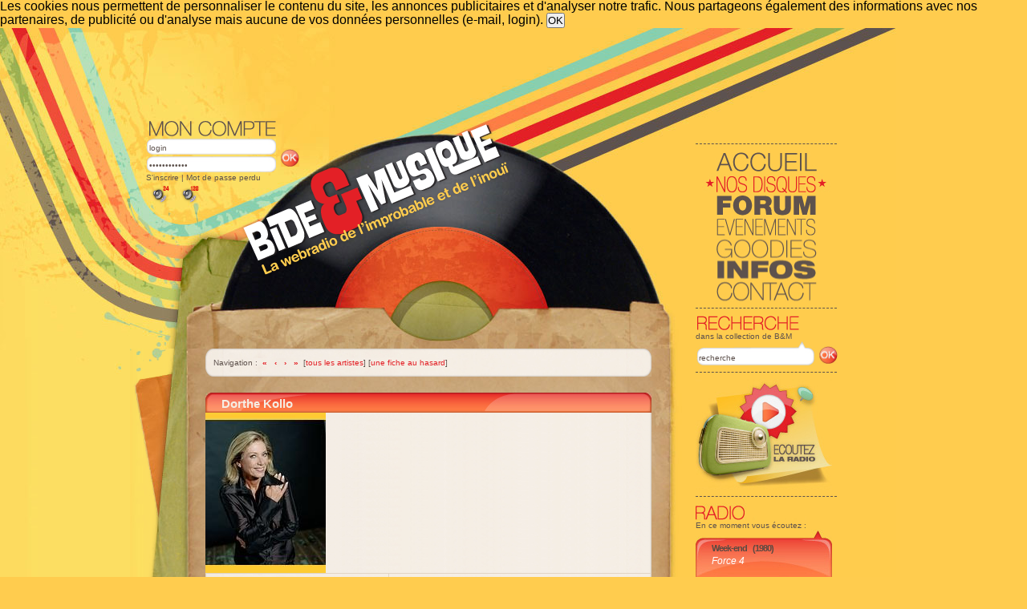

--- FILE ---
content_type: text/html; charset=ISO-8859-1
request_url: https://www.bide-et-musique.com/artist/559.html
body_size: 7269
content:
<!DOCTYPE html PUBLIC "-//W3C//DTD XHTML 1.0 Transitional//EN" "http://www.w3.org/TR/xhtml1/DTD/xhtml1-transitional.dtd">
<html xmlns="http://www.w3.org/1999/xhtml" >
<head>
<title>Dorthe Kollo - artiste - sa discographie sur B&amp;M</title>
<meta http-equiv="Content-Type" content="text/html; charset=iso-8859-1" />
<meta name="copyright" content="Bide&amp;Musique" />
<meta name="keywords" content="musique chanson webradio années 80 vintage jukebox variété chanson populaire divertissement technologie" />
<meta name="classification" content="music, radio, internet, streaming, shoutcast" />
<meta name="type" content="media webradio" />
<meta name="robots" content="noarchive" />
<meta name="robots" content="noodp" />
<meta name="viewport" content="width=device-width,initial-scale=0.8,user-scalable=1" />
<link href="/style.css" rel="stylesheet" type="text/css" />
<link rel="shortcut icon" href="/favicon.ico" />
<link rel="alternate" type="application/rss+xml" title="(RSS) Les news de la radio" href="/news.rss" />
<link rel="alternate" type="application/rss+xml" title="(RSS) Les dernières rentrées dans la base" href="/new_song.rss"/>
<link rel="next" title="Artiste suivant (Annabelle)" href="/artist/560.html" />
<link rel="prev" title="Artiste précédent (Bob Azzam)" href="/artist/558.html" />
<link rel="up" title="Liste des artistes" href="/artists_all.html" />
<link rel="last" title="Dernière fiche artiste (Jean Oberlé)" href="/artist/14747.html" />
<link rel="first" title="Première fiche artiste (Céline Dion)" href="/artist/1.html" />
<link rel="search" title="Recherche" href="/recherche.html" />
<!-- script type="text/javascript" src="/png.js" ></script -->
<script src="/bide.js?j=1" type="text/javascript"></script>
<script src="/prototype.js" type="text/javascript"></script>
<link rel="stylesheet" href="/mediaplayer/mediaelementplayer.css" />


<!--<script type="text/javascript" async=true >
    var elem = document.createElement('script');
    elem.src = 'https://quantcast.mgr.consensu.org/cmp.js';
    elem.async = true;
    elem.type = "text/javascript";
    var scpt = document.getElementsByTagName('script')[0];
    scpt.parentNode.insertBefore(elem, scpt);
    (function() {
    var gdprAppliesGlobally = false;
    function addFrame() {
        if (!window.frames['__cmpLocator']) {
        if (document.body) {
            var body = document.body,
                iframe = document.createElement('iframe');
            iframe.style = 'display:none';
            iframe.name = '__cmpLocator';
            body.appendChild(iframe);
        } else {
            setTimeout(addFrame, 5);
        }
        }
    }
    addFrame();
    function cmpMsgHandler(event) {
        var msgIsString = typeof event.data === "string";
        var json;
        if(msgIsString) {
        json = event.data.indexOf("__cmpCall") != -1 ? JSON.parse(event.data) : {};
        } else {
        json = event.data;
        }
        if (json.__cmpCall) {
        var i = json.__cmpCall;
        window.__cmp(i.command, i.parameter, function(retValue, success) {
            var returnMsg = {"__cmpReturn": {
            "returnValue": retValue,
            "success": success,
            "callId": i.callId
            }};
            event.source.postMessage(msgIsString ?
            JSON.stringify(returnMsg) : returnMsg, '*');
        });
        }
    }
    window.__cmp = function (c) {
        var b = arguments;
        if (!b.length) {
        return __cmp.a;
        }
        else if (b[0] === 'ping') {
        b[2]({"gdprAppliesGlobally": gdprAppliesGlobally,
            "cmpLoaded": false}, true);
        } else if (c == '__cmp')
        return false;
        else {
        if (typeof __cmp.a === 'undefined') {
            __cmp.a = [];
        }
        __cmp.a.push([].slice.apply(b));
        }
    }
    window.__cmp.gdprAppliesGlobally = gdprAppliesGlobally;
    window.__cmp.msgHandler = cmpMsgHandler;
    if (window.addEventListener) {
        window.addEventListener('message', cmpMsgHandler, false);
    }
    else {
        window.attachEvent('onmessage', cmpMsgHandler);
    }
    })();
    window.__cmp('init', {
    		'Language': 'fr',
		'Initial Screen Body Text Option': 1,
		'Publisher Name': 'Moneytizer',
		'Default Value for Toggles': 'on',
		'UI Layout': 'banner',
		'No Option': false,
    });
</script> -->
    <style>
        .qc-cmp-button,
        .qc-cmp-button.qc-cmp-secondary-button:hover {
            background-color: #000000 !important;
            border-color: #000000 !important;
        }
        .qc-cmp-button:hover,
        .qc-cmp-button.qc-cmp-secondary-button {
            background-color: transparent !important;
            border-color: #000000 !important;
        }
        .qc-cmp-alt-action,
        .qc-cmp-link {
            color: #000000 !important;
        }
        .qc-cmp-button,
        .qc-cmp-button.qc-cmp-secondary-button:hover {
            color: #ffffff !important;
        }
        .qc-cmp-button:hover,
        .qc-cmp-button.qc-cmp-secondary-button {
            color: #000000 !important;
        }
        .qc-cmp-small-toggle,
        .qc-cmp-toggle {
            background-color: #000000 !important;
            border-color: #000000 !important;
        }
        .qc-cmp-main-messaging,
		.qc-cmp-messaging,
		.qc-cmp-sub-title,
		.qc-cmp-privacy-settings-title,
		.qc-cmp-purpose-list,
		.qc-cmp-tab,
		.qc-cmp-title,
		.qc-cmp-vendor-list,
		.qc-cmp-vendor-list-title,
		.qc-cmp-enabled-cell,
		.qc-cmp-toggle-status,
		.qc-cmp-table,
		.qc-cmp-table-header {
    		color: #000000 !important;
		}
       	
        .qc-cmp-ui {
  			background-color: #ffffff !important;
		}

		.qc-cmp-table,
		.qc-cmp-table-row {
			  border: 1px solid !important;
			  border-color: #000000 !important;
		} 
    #qcCmpButtons a {
            text-decoration: none !important;

    }
    
    #qcCmpButtons button {
        margin-top: 65px;
    }
    
    
  @media screen and (min-width: 851px) {
    #qcCmpButtons a {
            position: absolute;
            bottom: 10%;
            left: 60px;
    }
  }
  .qc-cmp-qc-link-container{
    display:none;
  }
    </style>
   

</head>
<body>
<!--cookie-->
	
	<div id='cookieOK'>
		Les cookies nous permettent de personnaliser le contenu du site, les annonces publicitaires et d'analyser notre trafic. 
		Nous partageons également des informations avec nos partenaires, de publicité ou d'analyse
		mais aucune de vos données personnelles (e-mail, login).
		<input type='button' value='OK' onclick="HideElement('cookieOK');saveCookie();">
	</div>
	<script type='text/javascript'>
		checkCookie();
	</script><!--Fin du cookie-->
<!--[DÉBUT DU CONTENEUR]-->

<table width="100%" border="0" cellspacing="0" cellpadding="0" id="main_table">
  <tr>
    <td id="gauche">&nbsp;</td>
    <td id="maquette">
		<div id="bando2" class="bgbando2">
		<div id="nav-droite">
			<div id="menu">
				<a href="/index.html" class="titre1"><span class="txthidden">Accueil</span></a>
				<a href="/nos-disques.html" class="focus2"><span class="txthidden">Nos disques</span></a>
				<a href="/forum.html" class="titre3"><span class="txthidden">Forum</span></a>
				<a href="/evenements.html" class="titre4"><span class="txthidden">Evénements</span></a>
				<a href="/goodies.html" class="titre5"><span class="txthidden">Goodies</span></a>
				<a href="/infos.html" class="titre6"><span class="txthidden">Infos</span></a>
				<a href="/contact.html" class="titre7"><span class="txthidden">Contact</span></a>
			</div>
			<div class="txtclear"></div>
			<div id="recherche">
				<form action="/recherche.html#resultat" method="get">
					<div class="recherche-titre"><img src="/images/titre-recherche.png" width="173" height="21" /></div>
        			<p style="line-height:10px;">dans la collection de B&amp;M</p>
					<div class="rechercheint1">
						<input name="kw" type="text" onclick="this.value='';" value="recherche" title="Recherche rapide dans la base des chansons"  />
					</div>
					<div class="rechercheint2"><input id="recherche-ok" type="image" title="Recherche rapide dans la base des chansons" src="/images/bt-ok-compte.jpg" alt="OK" /></a></div>
					<input type="hidden" name="st" value="1" />
				</form>
				<div class="txtclear"></div>
			</div>
                                    	<div id="popup">
	          	<a href="javascript:Popup_BM_Flash()">
		          <img src="/images/player-radio.jpg" />
	    	    </a>
	    	</div>
          	<div id="radiocote">
				<div class="radiocote-titre"><img src="/images/titre-radiocote.jpg" /></div>
					<p>En ce moment vous écoutez :</p>
    				<div id="player-droite">
						<div class="playerhaut" >
      <p class="chanson">
    <a href="/song/2200.html" title="Fiche de « Week-end »">Week-end</a>
      		(1980)
	    </p>
    
      <p class="albumcourt">
    <a href="/artist/1071.html" title="Fiche de « Force 4 »">Force 4</a>
     </p>
  </div>
<div class="playerpochette2">
    <a href="#" onclick="openImage('/images/pochettes/2200.jpg', 'Force+4+-+Week-end', 489, 499);return false;"><img style="margin:10px; width:151px; height:146px;" src="/images/thumb150/2200.jpg" alt="Force 4 - Week-end" /></a>
</div>
	<div class="playerprogramme">
    	<p class="playerprog">
		<a href="/program/445.html">Bide &amp; week-end</a></p>
    	</div>
	<div class="playerpiste">
		<div class="playerpistefond">
			<img style="margin:0 0 0 87px;" src="/images/curseur-lecture.jpg" alt="[58%]" title="58%" />
		</div>
	</div>
	<script>
function Popup_BM_Flash(){open("http://www.bide-et-musique.com/player2/bideplayertest.html","Bide & Musique","toolbar=no,location=no,directories=no,status=no,menubar=no,scrollbars=no,resizable=no,width=580px,height=340px");}</script>
<div class="playerbas"><a href="javascript:Popup_BM_Flash()">Écouter la radio</a></div>
          			</div>
          			          			          		</div>
	          	    	      		        	    		<script type="text/javascript">
            	    		new Ajax.PeriodicalUpdater ('player-droite', '/now-side.php', {asynchronous: true, frequency: 300});
            			</script>
	          		    	        	<div id="rss4" style="border-top:none">
        	    		<ul>
		    	          <li><a href="/grille.html">La grille des programmes</a></li>
        			      <li><a href="/programme-webradio.html">Les titres à venir</a></li>
           				<li><a href="/requetes.html">Les requêtes</a></li>
            			</ul>
          			</div>
					<div class="txtclear"></div>
				          	
          <div class="txtclear"></div>
              <div class="txtclear"></div>
          <div id="discussion" style="border-bottom:none">
            <div class="discussion-titre"><img src="/images/titre-discussion.png" width="173" height="22" alt="[Quoi de neuf ?]"/></div>
                    </div>
			<div id="rss1" style="border-bottom:none;border-top:none;">
			<ul>
				<li><a href=/mur-des-messages.html>Le mur des messages</a></li>
						  </ul>
				<br/>Nous suivre sur:
				<ul>
				<li><a href=https://twitter.com/bideetmusique>twitter <img src=/images/logo_twitter.png alt="Logo twitter"  style="vertical-align:middle;"></a></li>
				<li><a href=https://www.facebook.com/BideEtMusique>facebook <img src=/images/logo_facebook.png  alt="Logo facebook" style="vertical-align:middle;"></a></li>
			</ul>
			</div>
                <div class="txtbarre"></div>
        <div id="nav_ad">
        	        </div>
                  <div id="newletter">
            <div class="newsletter-titre"><img src="/images/titre-newsletter.png" width="173" height="21" /></div>
            <p>Vous pouvez vous abonner à la lettre d'information directement sur votre<a href="/account.html"> page compte</a>, ou en vous <a href="/inscription-newsletter.html">inscrivant ici</a>.</p>
          </div>
          <div id="rss2" style="border-bottom:none;">
            <div class="rss-titre"><img src="/images/titre-rss.png" width="173" height="21" /></div>
            <ul>
              <li><a href="/news.rss"> RSS Les news </a></li>
              <li><a href="/new_song.rss"> RSS Les nouvelles entrées</a></li>
              <li><a href="/playlist.rss"> RSS La playlist</a></li>
            </ul>
            </div>
            <div id="rss3" style="border-bottom:none;">
            <div class="rss-titre"><img src="/images/titre-bidonautes.png" width="173" height="21" /></div>
            <ul>
              <li><a href="/recherche-bidonaute.html"> Rechercher un bidonaute </a></li>
              <li><a href="/trombidoscope.html"> Le trombidoscope</a></li>
              <li><a href="/gallery/"> La galerie photo</a></li>
                         </ul>
          </div>
        </div>
		        <div id="compte">
          <form method="post" action="/ident.html">
          <div class="compteint1">
            <div class="compte-titre"><img src="/images/titre-moncompte.png" width="164" height="26" /></div>
            <input name="LOGIN" type="text" id="login" onclick="this.value='';" value="login" />
            <input name="PASSWORD" type="password" id="mot passe" onclick="this.value='';" value="mot de passe" />
          </div>
          <div class="compteint2"><input id="mon-compte-ok" name="OK" type="image" src="/images/bt-ok-compte.jpg" alt="OK" value="" /></div>
          </form>
          <div class="txtclear"></div>
          <p style="line-height:10px;"><a href="/create_account.html">S'inscrire</a> | <a href="ident.html">Mot de passe perdu</a></p>
          <p style="padding-top: 5px;">
	   <a href="/playlist-lq.m3u" title="écoutez en basse qualité"><img style="padding:0px 5px 0px 5px; width: 24px;" src="/images/ico_lq.png" alt="Stream LQ"></a>
	   <a href="/playlist-hq.m3u" title="écoutez en haute qualité"><img style="padding:0px 5px 0px 5px; width: 24px;" src="/images/ico_hq.png" alt="Stream HQ"></a>
       </p>
        </div>
		        				<!-- Pub en en-tête -->
									<div class="ads_333732345f363137325f3234393837">
		     	<!--<script type="text/javascript">
    				var rdads=new String(Math.random()).substring (2, 11);
        			document.write('<sc'+'ript type="text/javascript" src="//server1.affiz.net/tracking/ads_display.php?n=333732345f363137325f3234393837_9c77753eeb&rdads='+rdads+'"></sc'+'ript>');
        		</script>-->
        	</div>
        					
      	        <div id="logo">
        	<a href="/index.html">
        		<img src="/images/logo.png" alt="Bide&amp;Musique" />
        	</a>
        </div>
        		      </div>
      <table style="background:url(/images/bg-middle.jpg) repeat-x top left;" width="100%" border="0" cellspacing="0" cellpadding="0">
        <tr>
          <td align="left" valign="top" id="topint"><img src="/images/bg-haut2.png" /></td>
          <td rowspan="2" valign="top" id="centre">
			<div id="mobileButtons">
				<center><table>
					<tr>
						<td><a class="bouton" onclick="mainMobileView(['menu']);"><span>Menu </span> </a></td>
						<td><a class="bouton" onclick="hideAll();showConteneurContent();"><span>La page </span> </a></td>
						<td><a class="bouton" onclick="mainMobileView(['rss1', 'rss2', 'rss3', 'rss4'])"><span>Le programme</span> </a></td>
					</tr><tr>
          				<td><a class="bouton" onclick="mainMobileView(['recherche']);"><span>Recherche</span> </a></td>
          				<td>
													</td>
						<td><a class="bouton" onclick="mainMobileView(['newletter']);"><span>Newsletter</span> </a></td>
					</tr><tr>
						<td></td>
						<td>
															<a class="bouton" onclick="mainMobileView(['radiocote']);"><span>Le titre en cours </span> </a></td>
													</td>
						<td></td>
					</tr>
          		</table></center>
			</div>
			<div id="conteneur">
				<!--[DÉBUT DU FEEDBACK]-->
												<!--[FIN DU FEEDBACK]-->
											
				<!--[DEBUT DU BIDEBOX]-->                      
								<!--[FIN DU BIDEBOX]--> 
								<!--[Evénement]-->
								<!--[Fin Evénement]-->
          		<div id="feedback">
 <div class="hautgd-encartblc"></div>
 <p>
    <span >Navigation :</span>
    <a href="/artist/1.html" title="Première fiche artiste (Céline Dion)"><strong>&nbsp;&laquo;&nbsp</strong></a>
    <a href="/artist/558.html" title="Artiste précédent (Bob Azzam)"><strong>&nbsp;&lsaquo;&nbsp</strong></a>
    <a href="/artist/560.html" title="Artiste suivant (Annabelle)"><strong>&nbsp;&rsaquo;&nbsp</strong></a>
    <a href="/artist/14747.html" title="Dernière fiche artiste (Jean Oberlé)"><strong>&nbsp;&raquo;&nbsp</strong></a>
    [<a href="/artistes.html" title="Les listes de tous les artistes de la base de B&amp;M">tous les artistes</a>]
    [<a href="/artiste-au-pif.html" title="Une fiche artiste au hasard">une fiche au hasard</a>]
        </p>
 <div id="basgd-encartblc"></div>
</div>

<div id="gd-encartblc5">
<div class="titre-bloc"><h2>Dorthe Kollo</h2></div>

    <div><img src="/images/photos/ART559.jpg" alt="Dorthe Kollo" /></div>




    <table class="bmtable">
        
        <tr><td><strong>Nom</strong></td><td class="nounder" style="padding-top: 5px; padding-bottom: 5px;">Larsen</td></tr>
        <tr><td><strong>Prénom</strong></td><td class="nounder" style="padding-top: 5px; padding-bottom: 5px;">Dorthe</td></tr>
        <tr><td><strong>Nationalité</strong></td><td class="nounder" style="padding-top: 5px; padding-bottom: 5px;">Danemark</td></tr>
        <tr><td><strong>Date de naissance</strong></td><td class="nounder" style="padding-top: 5px; padding-bottom: 5px;">17/07/1947</td></tr>
        
                
        <tr>
            <th>Liens </th>
            <td class="pucecarr" style="padding-top: 5px; padding-bottom: 5px;">
                <ul>
<li><a href="http://www.dorthekollo.dk/">Le site officiel de Dorthe Kollo</a></li>

                </ul>
            </td>
        </tr>
                <tr>
            <th class="label">Se&nbsp;procurer<br />ses&nbsp;disques</th>
            <td>
				<div style="width : 70%; margin : auto; ">	
				<br/><script type="text/javascript" id="js_cdandlp" src="https://mymp.cdandlp.com/mp/js/mymarketplace.min.js?aid=52186"></script><div class="cdandlp" artist="Dorthe Kollo" offers="allmps" language="fr" counter="yes" buttons="buy,sell,want" openw="cdandlp" ></div></div>
                <noscript><a href="https://bide-et-musique.cdandlp.com/liste/?lng=1&amp;srt=1&amp;stringa=dorthe+kollo"><img src="/images/static/cdandlplogo.png" alt="&quot;Dorthe Kollo&quot; sur CD and LP" title="&quot;Dorthe Kollo&quot; sur CD and LP" /></a></noscript>
            </td>
        </tr>
    </table>



    
    
    <table style="margin-top: 35px;" class="bmtable nounder" style="width: auto;">
        <tr class="titre">
            <td colspan="5">
                <h2 class="neutre">Discographie :</h2>
            </td>
        </tr>
        <tr class="titre">
            <td colspan="5">On peut entendre sur Bide&amp;Musique&hellip;</td>
        </tr>
        <tr class="p0">
            <td class="txtcenter">
                <a href="/in_program/1152.html"><img src="/images/bulle-green.png" alt="Dans la programmation générale" /></a>
            </td>
            <td class="txtcenter">
                <a href="/show-image.html?I=/images/pochettes/1152.jpg&amp;T=Dorthe+Kollo+-+Papa+pinguin" onclick="openImage('/images/pochettes/1152.jpg', 'Dorthe+Kollo+-+Papa+pinguin', 600, 599); return false;"><img src="/images/thumb75/1152.jpg" alt ="Vignette de Dorthe Kollo - Papa pinguin" title="Cliquez pour agrandir" /></a>
            </td>
            <td class="txtcenter">
                1980            </td>
            <td style="width: 100%;" class="bigsp">
                <a href="/song/1152.html" title="Dorthe Kollo - Papa pinguin">Papa pinguin</a>
            </td>
                    </tr>
    </table>

    
    <table class="small" id="flatlegend">
    <tr>
        <td><img src="/images/bulle-green.png" alt="Vert" /></td>
        <td>Dans la programmation générale</td>
        <td><img src="/images/bulle-orange.png" alt="Orange" /></td>
        <td>Dans les programmes spéciaux</td>
        <td><img src="/images/bulle-red.png" alt="Rouge" /></td>
        <td>Hors classement</td>
        <td><img src="/images/bulle-blue.png" alt="Bleu" /></td>
        <td>Émissions ou titres (très) spéciaux</td>
    </tr>
</table>

 <!-- fichemain -->


    <table style="margin-top: 35px;" class="bmtable nounder" style="width: auto;">
        <tr class="titre">
            <td>
                <h2 class="neutre">Commentaires sur Dorthe Kollo</h2>
            </td>
        </tr>
    </table>

<div id="comments">
    <div class="emph tcentered" style="margin-left: 10px; margin-top:7px;">
    4 commentaires    
    
</div>




    
    
    <table class="bmtable">
    <tr>
	<td class="commentaires" colspan="2">
    	<div class="commentaires">
    		<div class="normal">
            	<a id="comments6907"> </a>
	            <span class="txtred"><a href="/account/3624.html" >PtitLu</a></span>
    	        <span class="comment-date">Le 08/04/2001 à 19:50</span><br/>
        	    les pingouins semblent avoir une vie trépidante insoupçonnée.        	</div>
	        		</div>
	</td>
    </tr>
    <tr>
	<td class="commentaires" colspan="2">
    	<div class="commentaires">
    		<div class="normal">
            	<a id="comments24556"> </a>
	            <span class="txtred"><a href="/account/4384.html" >Curieuzeneuze</a></span>
    	        <span class="comment-date">Le 19/04/2002 à 13:17</span><br/>
        	    <a href="http://www.dorthekollo.dk/">Son site</a>, voir la <a href="http://www.bide-et-musique.com/forumgeneral_2517_1.html">traduction de calamiteux</a>!        	</div>
	        		</div>
	</td>
    </tr>
    <tr>
	<td class="commentaires" colspan="2">
    	<div class="commentaires">
    		<div class="normal">
            	<a id="comments41903"> </a>
	            <span class="txtred"><a href="/account/17988.html" >Warner McClaff</a></span>
    	        <span class="comment-date">Le 14/12/2002 à 01:44</span><br/>
        	    J'aime beaucoup ses autres chansons aux airs sympathiques et euphoniques&nbsp;:"Unskyld Hr Betjent" , "Gid Du Var I Skandernorg", "Cumbaya Cumbayon"&hellip;        	</div>
	        		</div>
	</td>
    </tr>
    <tr>
	<td class="commentaires" colspan="2">
    	<div class="commentaires">
    		<div class="normal">
            	<a id="comments200140"> </a>
	            <span class="txtred"><a href="/account/63462.html" >Symbiose1</a></span>
    	        <span class="comment-date">Le 04/12/2006 à 19:52</span><br/>
        	    Mes filles ADORENT ce titre, en fait la nouvelle version, en français, de l'album pigloo, qui fait présentement un malheur au Québec. Mais moi, j'aime bien cette version, même si j'y comprend rien&nbsp;;-)        	</div>
	        		</div>
	</td>
    </tr>
     </table>
<div class="div660">
<p>Il faut être identifié pour ajouter un commentaire !</p>
</div>

<div id="basgd-encartblc"></div>
</div>
			</div>
          </td>
        </tr>
        <tr>
          <td align="left" valign="bottom" id="basint"><img src="/images/bg-bas.png" /></td>
        </tr>
      </table>
      <div id="footer">
        <div id="bullefooter"><a href="#"><img src="/images/bulle-footer.png" /></a></div>
        <div id="logofooter"><a href="/index.html"><img src="/images/logo-bide-footer.png" /></a></div>
        <p><img src="/images/bg-dotted.jpg" width="96" height="7" /> <a href="/index.html">Accueil</a> | <a href="/nos-disques.html">Nos disques</a> | <a href="/forum.html">Forum</a> | <a href="/evenements.html">Evénements</a> | <a href="/goodies.html">Goodies</a> | <a href="/infos.html">Infos</a> | <a href="/contact.html">Contact</a> | <a href="/partenaires-liens.html">Partenaires et liens</a> <img src="/images/bg-dotted.jpg" width="96" height="7" /></p>
        <p>Bide &amp; Musique ©2026 - <a href="mailto:contact@bide-et-musique.com">contact@bide-et-musique.com</a></p>
<br/><br/>
				<script src="//www.google-analytics.com/urchin.js" type="text/javascript">
				</script>
				<script type="text/javascript">
				_uacct = "UA-9280927-1";
				urchinTracker();
				</script>
        
      </div></td>
    <td>&nbsp;</td>
  </tr>
</table>
</body>
</html>


--- FILE ---
content_type: text/html; charset=ISO-8859-1
request_url: https://www.bide-et-musique.com/now-side.php
body_size: 610
content:
<div class="playerhaut" >
      <p class="chanson">
    <a href="/song/2200.html" title="Fiche de « Week-end »">Week-end</a>
      		(1980)
	    </p>
    
      <p class="albumcourt">
    <a href="/artist/1071.html" title="Fiche de « Force 4 »">Force 4</a>
     </p>
  </div>
<div class="playerpochette2">
    <a href="#" onclick="openImage('/images/pochettes/2200.jpg', 'Force+4+-+Week-end', 489, 499);return false;"><img style="margin:10px; width:151px; height:146px;" src="/images/thumb150/2200.jpg" alt="Force 4 - Week-end" /></a>
</div>
	<div class="playerprogramme">
    	<p class="playerprog">
		<a href="/program/445.html">Bide &amp; week-end</a></p>
    	</div>
	<div class="playerpiste">
		<div class="playerpistefond">
			<img style="margin:0 0 0 87px;" src="/images/curseur-lecture.jpg" alt="[58%]" title="58%" />
		</div>
	</div>
	<script>
function Popup_BM_Flash(){open("http://www.bide-et-musique.com/player2/bideplayertest.html","Bide & Musique","toolbar=no,location=no,directories=no,status=no,menubar=no,scrollbars=no,resizable=no,width=580px,height=340px");}</script>
<div class="playerbas"><a href="javascript:Popup_BM_Flash()">Écouter la radio</a></div>
